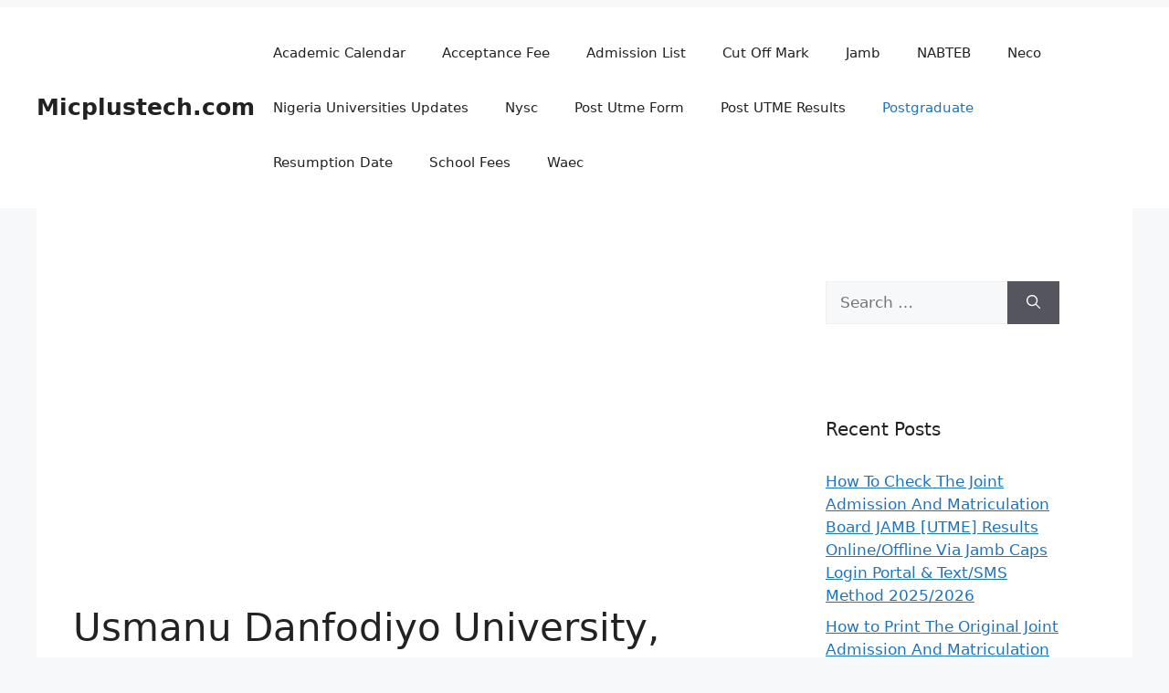

--- FILE ---
content_type: text/html; charset=UTF-8
request_url: https://micplustech.com/udusok-postgraduate-admission/
body_size: 22064
content:
<!DOCTYPE html>
<html lang="en-US" prefix="og: https://ogp.me/ns#">
<head><meta charset="UTF-8"><script>if(navigator.userAgent.match(/MSIE|Internet Explorer/i)||navigator.userAgent.match(/Trident\/7\..*?rv:11/i)){var href=document.location.href;if(!href.match(/[?&]nowprocket/)){if(href.indexOf("?")==-1){if(href.indexOf("#")==-1){document.location.href=href+"?nowprocket=1"}else{document.location.href=href.replace("#","?nowprocket=1#")}}else{if(href.indexOf("#")==-1){document.location.href=href+"&nowprocket=1"}else{document.location.href=href.replace("#","&nowprocket=1#")}}}}</script><script>class RocketLazyLoadScripts{constructor(e){this.triggerEvents=e,this.eventOptions={passive:!0},this.userEventListener=this.triggerListener.bind(this),this.delayedScripts={normal:[],async:[],defer:[]},this.allJQueries=[]}_addUserInteractionListener(e){this.triggerEvents.forEach((t=>window.addEventListener(t,e.userEventListener,e.eventOptions)))}_removeUserInteractionListener(e){this.triggerEvents.forEach((t=>window.removeEventListener(t,e.userEventListener,e.eventOptions)))}triggerListener(){this._removeUserInteractionListener(this),"loading"===document.readyState?document.addEventListener("DOMContentLoaded",this._loadEverythingNow.bind(this)):this._loadEverythingNow()}async _loadEverythingNow(){this._delayEventListeners(),this._delayJQueryReady(this),this._handleDocumentWrite(),this._registerAllDelayedScripts(),this._preloadAllScripts(),await this._loadScriptsFromList(this.delayedScripts.normal),await this._loadScriptsFromList(this.delayedScripts.defer),await this._loadScriptsFromList(this.delayedScripts.async),await this._triggerDOMContentLoaded(),await this._triggerWindowLoad(),window.dispatchEvent(new Event("rocket-allScriptsLoaded"))}_registerAllDelayedScripts(){document.querySelectorAll("script[type=rocketlazyloadscript]").forEach((e=>{e.hasAttribute("src")?e.hasAttribute("async")&&!1!==e.async?this.delayedScripts.async.push(e):e.hasAttribute("defer")&&!1!==e.defer||"module"===e.getAttribute("data-rocket-type")?this.delayedScripts.defer.push(e):this.delayedScripts.normal.push(e):this.delayedScripts.normal.push(e)}))}async _transformScript(e){return await this._requestAnimFrame(),new Promise((t=>{const n=document.createElement("script");let r;[...e.attributes].forEach((e=>{let t=e.nodeName;"type"!==t&&("data-rocket-type"===t&&(t="type",r=e.nodeValue),n.setAttribute(t,e.nodeValue))})),e.hasAttribute("src")?(n.addEventListener("load",t),n.addEventListener("error",t)):(n.text=e.text,t()),e.parentNode.replaceChild(n,e)}))}async _loadScriptsFromList(e){const t=e.shift();return t?(await this._transformScript(t),this._loadScriptsFromList(e)):Promise.resolve()}_preloadAllScripts(){var e=document.createDocumentFragment();[...this.delayedScripts.normal,...this.delayedScripts.defer,...this.delayedScripts.async].forEach((t=>{const n=t.getAttribute("src");if(n){const t=document.createElement("link");t.href=n,t.rel="preload",t.as="script",e.appendChild(t)}})),document.head.appendChild(e)}_delayEventListeners(){let e={};function t(t,n){!function(t){function n(n){return e[t].eventsToRewrite.indexOf(n)>=0?"rocket-"+n:n}e[t]||(e[t]={originalFunctions:{add:t.addEventListener,remove:t.removeEventListener},eventsToRewrite:[]},t.addEventListener=function(){arguments[0]=n(arguments[0]),e[t].originalFunctions.add.apply(t,arguments)},t.removeEventListener=function(){arguments[0]=n(arguments[0]),e[t].originalFunctions.remove.apply(t,arguments)})}(t),e[t].eventsToRewrite.push(n)}function n(e,t){let n=e[t];Object.defineProperty(e,t,{get:()=>n||function(){},set(r){e["rocket"+t]=n=r}})}t(document,"DOMContentLoaded"),t(window,"DOMContentLoaded"),t(window,"load"),t(window,"pageshow"),t(document,"readystatechange"),n(document,"onreadystatechange"),n(window,"onload"),n(window,"onpageshow")}_delayJQueryReady(e){let t=window.jQuery;Object.defineProperty(window,"jQuery",{get:()=>t,set(n){if(n&&n.fn&&!e.allJQueries.includes(n)){n.fn.ready=n.fn.init.prototype.ready=function(t){e.domReadyFired?t.bind(document)(n):document.addEventListener("rocket-DOMContentLoaded",(()=>t.bind(document)(n)))};const t=n.fn.on;n.fn.on=n.fn.init.prototype.on=function(){if(this[0]===window){function e(e){return e.split(" ").map((e=>"load"===e||0===e.indexOf("load.")?"rocket-jquery-load":e)).join(" ")}"string"==typeof arguments[0]||arguments[0]instanceof String?arguments[0]=e(arguments[0]):"object"==typeof arguments[0]&&Object.keys(arguments[0]).forEach((t=>{delete Object.assign(arguments[0],{[e(t)]:arguments[0][t]})[t]}))}return t.apply(this,arguments),this},e.allJQueries.push(n)}t=n}})}async _triggerDOMContentLoaded(){this.domReadyFired=!0,await this._requestAnimFrame(),document.dispatchEvent(new Event("rocket-DOMContentLoaded")),await this._requestAnimFrame(),window.dispatchEvent(new Event("rocket-DOMContentLoaded")),await this._requestAnimFrame(),document.dispatchEvent(new Event("rocket-readystatechange")),await this._requestAnimFrame(),document.rocketonreadystatechange&&document.rocketonreadystatechange()}async _triggerWindowLoad(){await this._requestAnimFrame(),window.dispatchEvent(new Event("rocket-load")),await this._requestAnimFrame(),window.rocketonload&&window.rocketonload(),await this._requestAnimFrame(),this.allJQueries.forEach((e=>e(window).trigger("rocket-jquery-load"))),window.dispatchEvent(new Event("rocket-pageshow")),await this._requestAnimFrame(),window.rocketonpageshow&&window.rocketonpageshow()}_handleDocumentWrite(){const e=new Map;document.write=document.writeln=function(t){const n=document.currentScript,r=document.createRange(),i=n.parentElement;let o=e.get(n);void 0===o&&(o=n.nextSibling,e.set(n,o));const a=document.createDocumentFragment();r.setStart(a,0),a.appendChild(r.createContextualFragment(t)),i.insertBefore(a,o)}}async _requestAnimFrame(){return new Promise((e=>requestAnimationFrame(e)))}static run(){const e=new RocketLazyLoadScripts(["keydown","mousemove","touchmove","touchstart","touchend","wheel"]);e._addUserInteractionListener(e)}}RocketLazyLoadScripts.run();</script>
	
	    <style>
        #wpadminbar #wp-admin-bar-p404_free_top_button .ab-icon:before {
            content: "\f103";
            color: red;
            top: 2px;
        }
    </style>
	<style>img:is([sizes="auto" i], [sizes^="auto," i]) { contain-intrinsic-size: 3000px 1500px }</style>
	<meta name="viewport" content="width=device-width, initial-scale=1">
<!-- Search Engine Optimization by Rank Math - https://rankmath.com/ -->
<title>Usmanu Danfodiyo University, Sokoto (UDUSOK) Postgraduate Admission Form for 2018/2019 Academic Session</title><style id="rocket-critical-css">ul{box-sizing:border-box}.entry-content{counter-reset:footnotes}:root{--wp--preset--font-size--normal:16px;--wp--preset--font-size--huge:42px}.screen-reader-text{border:0;clip:rect(1px,1px,1px,1px);clip-path:inset(50%);height:1px;margin:-1px;overflow:hidden;padding:0;position:absolute;width:1px;word-wrap:normal!important}.comment-form input{margin-bottom:10px}body,h1,h2,html,li,p,textarea,ul{margin:0;padding:0;border:0}html{font-family:sans-serif;-webkit-text-size-adjust:100%;-ms-text-size-adjust:100%;-webkit-font-smoothing:antialiased;-moz-osx-font-smoothing:grayscale}main{display:block}html{box-sizing:border-box}*,::after,::before{box-sizing:inherit}button,input,textarea{font-family:inherit;font-size:100%;margin:0}[type=search]{-webkit-appearance:textfield;outline-offset:-2px}[type=search]::-webkit-search-decoration{-webkit-appearance:none}::-moz-focus-inner{border-style:none;padding:0}:-moz-focusring{outline:1px dotted ButtonText}body,button,input,textarea{font-family:-apple-system,system-ui,BlinkMacSystemFont,"Segoe UI",Helvetica,Arial,sans-serif,"Apple Color Emoji","Segoe UI Emoji","Segoe UI Symbol";font-weight:400;text-transform:none;font-size:17px;line-height:1.5}p{margin-bottom:1.5em}h1,h2{font-family:inherit;font-size:100%;font-style:inherit;font-weight:inherit}h1{font-size:42px;margin-bottom:20px;line-height:1.2em;font-weight:400;text-transform:none}h2{font-size:35px;margin-bottom:20px;line-height:1.2em;font-weight:400;text-transform:none}ul{margin:0 0 1.5em 3em}ul{list-style:disc}img{height:auto;max-width:100%}button{background:#55555e;color:#fff;border:1px solid transparent;-webkit-appearance:button;padding:10px 20px}input[type=search],textarea{border:1px solid;border-radius:0;padding:10px 15px;max-width:100%}textarea{width:100%}a{text-decoration:none}.size-medium{max-width:100%;height:auto}.screen-reader-text{border:0;clip:rect(1px,1px,1px,1px);clip-path:inset(50%);height:1px;margin:-1px;overflow:hidden;padding:0;position:absolute!important;width:1px;word-wrap:normal!important}.main-navigation{z-index:100;padding:0;clear:both;display:block}.main-navigation a{display:block;text-decoration:none;font-weight:400;text-transform:none;font-size:15px}.main-navigation ul{list-style:none;margin:0;padding-left:0}.main-navigation .main-nav ul li a{padding-left:20px;padding-right:20px;line-height:60px}.inside-navigation{position:relative}.main-navigation .inside-navigation{display:flex;align-items:center;flex-wrap:wrap;justify-content:space-between}.main-navigation .main-nav>ul{display:flex;flex-wrap:wrap;align-items:center}.main-navigation li{position:relative}.site-header{position:relative}.inside-header{padding:20px 40px}.main-title{margin:0;font-size:25px;line-height:1.2em;word-wrap:break-word;font-weight:700;text-transform:none}.inside-header{display:flex;align-items:center}.nav-float-right #site-navigation{margin-left:auto}.posted-on .updated{display:none}.byline,.single .byline{display:inline}.entry-content:not(:first-child){margin-top:2em}.entry-header,.site-content{word-wrap:break-word}.entry-title{margin-bottom:0}.entry-meta{font-size:85%;margin-top:.5em;line-height:1.5}.widget-area .widget{padding:40px}.sidebar .widget :last-child{margin-bottom:0}.widget-title{margin-bottom:30px;font-size:20px;line-height:1.5;font-weight:400;text-transform:none}.widget ul{margin:0}.widget .search-field{width:100%}.widget .search-form{display:flex}.widget .search-form button.search-submit{font-size:15px}.sidebar .widget:last-child{margin-bottom:0}.widget ul li{list-style-type:none;position:relative;margin-bottom:.5em}.site-content{display:flex}.grid-container{margin-left:auto;margin-right:auto;max-width:1200px}.sidebar .widget,.site-main>*{margin-bottom:20px}.one-container.right-sidebar .site-main{margin-right:40px}.one-container .site-content{padding:40px}.gp-icon{display:inline-flex;align-self:center}.gp-icon svg{height:1em;width:1em;top:.125em;position:relative;fill:currentColor}.icon-menu-bars svg:nth-child(2){display:none}.container.grid-container{width:auto}.menu-toggle{display:none}.menu-toggle{padding:0 20px;line-height:60px;margin:0;font-weight:400;text-transform:none;font-size:15px}.menu-toggle .mobile-menu{padding-left:3px}.menu-toggle .gp-icon+.mobile-menu{padding-left:9px}button.menu-toggle{background-color:transparent;flex-grow:1;border:0;text-align:center}.mobile-menu-control-wrapper{display:none;margin-left:auto;align-items:center}@media (max-width:768px){.inside-header{flex-direction:column;text-align:center}.site-content{flex-direction:column}.container .site-content .content-area{width:auto}.is-right-sidebar.sidebar{width:auto;order:initial}#main{margin-left:0;margin-right:0}body:not(.no-sidebar) #main{margin-bottom:0}.entry-meta{font-size:inherit}.entry-meta a{line-height:1.8em}}.lazy-hidden{opacity:0.2;background-color:#ffffff}.lazy-hidden{background-color:#fff}</style><link rel="preload" href="https://micplustech.com/wp-content/cache/min/1/2bf963b6afffb8aa7a464b07543d65c1.css" data-rocket-async="style" as="style" onload="this.onload=null;this.rel='stylesheet'" media="all" data-minify="1" />
<meta name="robots" content="follow, index, max-snippet:-1, max-video-preview:-1, max-image-preview:large"/>
<link rel="canonical" href="https://micplustech.com/udusok-postgraduate-admission/" />
<meta property="og:locale" content="en_US" />
<meta property="og:type" content="article" />
<meta property="og:title" content="Usmanu Danfodiyo University, Sokoto (UDUSOK) Postgraduate Admission Form for 2018/2019 Academic Session" />
<meta property="og:description" content="Usmanu Danfodiyo University, Sokoto, UDUSOK postgraduate programmes admission application form for the 2018/2019 academic session is out. UDUSOK Postgraduate form is now available online. Applications are invited from suitably qualified candidates for admission into Full-Time/Part- Time Postgraduate Programmes in the Postgraduate School, Usmanu Danfodiyo University, Sokoto for the 2018/2019 Academic Session. Contents hide 1 UDUSOK ... &lt;a title=&quot;Usmanu Danfodiyo University, Sokoto (UDUSOK) Postgraduate Admission Form for 2018/2019 Academic Session&quot; class=&quot;read-more&quot; href=&quot;https://micplustech.com/udusok-postgraduate-admission/&quot; aria-label=&quot;Read more about Usmanu Danfodiyo University, Sokoto (UDUSOK) Postgraduate Admission Form for 2018/2019 Academic Session&quot;&gt;Read more&lt;/a&gt;" />
<meta property="og:url" content="https://micplustech.com/udusok-postgraduate-admission/" />
<meta property="og:site_name" content="Micplustech" />
<meta property="article:tag" content="www.udusok.edu.ng" />
<meta property="article:section" content="Postgraduate" />
<meta property="og:updated_time" content="2022-01-28T21:43:55+00:00" />
<meta property="og:image" content="https://micplustech.com/wp-content/uploads/2020/01/images-27-1.jpeg" />
<meta property="og:image:secure_url" content="https://micplustech.com/wp-content/uploads/2020/01/images-27-1.jpeg" />
<meta property="og:image:width" content="320" />
<meta property="og:image:height" content="240" />
<meta property="og:image:alt" content="UDUSOK Cut off mark" />
<meta property="og:image:type" content="image/jpeg" />
<meta property="article:published_time" content="2018-12-10T20:41:46+00:00" />
<meta property="article:modified_time" content="2022-01-28T21:43:55+00:00" />
<meta name="twitter:card" content="summary_large_image" />
<meta name="twitter:title" content="Usmanu Danfodiyo University, Sokoto (UDUSOK) Postgraduate Admission Form for 2018/2019 Academic Session" />
<meta name="twitter:description" content="Usmanu Danfodiyo University, Sokoto, UDUSOK postgraduate programmes admission application form for the 2018/2019 academic session is out. UDUSOK Postgraduate form is now available online. Applications are invited from suitably qualified candidates for admission into Full-Time/Part- Time Postgraduate Programmes in the Postgraduate School, Usmanu Danfodiyo University, Sokoto for the 2018/2019 Academic Session. Contents hide 1 UDUSOK ... &lt;a title=&quot;Usmanu Danfodiyo University, Sokoto (UDUSOK) Postgraduate Admission Form for 2018/2019 Academic Session&quot; class=&quot;read-more&quot; href=&quot;https://micplustech.com/udusok-postgraduate-admission/&quot; aria-label=&quot;Read more about Usmanu Danfodiyo University, Sokoto (UDUSOK) Postgraduate Admission Form for 2018/2019 Academic Session&quot;&gt;Read more&lt;/a&gt;" />
<meta name="twitter:image" content="https://micplustech.com/wp-content/uploads/2020/01/images-27-1.jpeg" />
<meta name="twitter:label1" content="Written by" />
<meta name="twitter:data1" content="Micplustech" />
<meta name="twitter:label2" content="Time to read" />
<meta name="twitter:data2" content="1 minute" />
<script type="application/ld+json" class="rank-math-schema">{"@context":"https://schema.org","@graph":[{"@type":["Person","Organization"],"@id":"https://micplustech.com/#person","name":"Micplustech","logo":{"@type":"ImageObject","@id":"https://micplustech.com/#logo","url":"https://micplustech.com/wp-content/uploads/2019/08/cropped-1024px-Metro-M.svg_.png","contentUrl":"https://micplustech.com/wp-content/uploads/2019/08/cropped-1024px-Metro-M.svg_.png","caption":"Micplustech","inLanguage":"en-US","width":"512","height":"512"},"image":{"@type":"ImageObject","@id":"https://micplustech.com/#logo","url":"https://micplustech.com/wp-content/uploads/2019/08/cropped-1024px-Metro-M.svg_.png","contentUrl":"https://micplustech.com/wp-content/uploads/2019/08/cropped-1024px-Metro-M.svg_.png","caption":"Micplustech","inLanguage":"en-US","width":"512","height":"512"}},{"@type":"WebSite","@id":"https://micplustech.com/#website","url":"https://micplustech.com","name":"Micplustech","publisher":{"@id":"https://micplustech.com/#person"},"inLanguage":"en-US"},{"@type":"ImageObject","@id":"https://micplustech.com/wp-content/uploads/2020/01/images-27-1.jpeg","url":"https://micplustech.com/wp-content/uploads/2020/01/images-27-1.jpeg","width":"320","height":"240","caption":"UDUSOK Cut off mark","inLanguage":"en-US"},{"@type":"WebPage","@id":"https://micplustech.com/udusok-postgraduate-admission/#webpage","url":"https://micplustech.com/udusok-postgraduate-admission/","name":"Usmanu Danfodiyo University, Sokoto (UDUSOK) Postgraduate Admission Form for 2018/2019 Academic Session","datePublished":"2018-12-10T20:41:46+00:00","dateModified":"2022-01-28T21:43:55+00:00","isPartOf":{"@id":"https://micplustech.com/#website"},"primaryImageOfPage":{"@id":"https://micplustech.com/wp-content/uploads/2020/01/images-27-1.jpeg"},"inLanguage":"en-US"},{"@type":"Person","@id":"https://micplustech.com/udusok-postgraduate-admission/#author","name":"Micplustech","image":{"@type":"ImageObject","@id":"https://secure.gravatar.com/avatar/cb45d9648300bd603b791376593bc5cff0762fbe28727380476763b00e9429b5?s=96&amp;d=mm&amp;r=g","url":"https://secure.gravatar.com/avatar/cb45d9648300bd603b791376593bc5cff0762fbe28727380476763b00e9429b5?s=96&amp;d=mm&amp;r=g","caption":"Micplustech","inLanguage":"en-US"}},{"@type":"BlogPosting","headline":"Usmanu Danfodiyo University, Sokoto (UDUSOK) Postgraduate Admission Form for 2018/2019 Academic Session","keywords":"UDUSOK Postgraduate Admission Form","datePublished":"2018-12-10T20:41:46+00:00","dateModified":"2022-01-28T21:43:55+00:00","author":{"@id":"https://micplustech.com/udusok-postgraduate-admission/#author","name":"Micplustech"},"publisher":{"@id":"https://micplustech.com/#person"},"description":"Usmanu Danfodiyo University, Sokoto, UDUSOK postgraduate programmes admission application form for the 2018/2019 academic session is out. UDUSOK Postgraduate form is now available online.","name":"Usmanu Danfodiyo University, Sokoto (UDUSOK) Postgraduate Admission Form for 2018/2019 Academic Session","@id":"https://micplustech.com/udusok-postgraduate-admission/#richSnippet","isPartOf":{"@id":"https://micplustech.com/udusok-postgraduate-admission/#webpage"},"image":{"@id":"https://micplustech.com/wp-content/uploads/2020/01/images-27-1.jpeg"},"inLanguage":"en-US","mainEntityOfPage":{"@id":"https://micplustech.com/udusok-postgraduate-admission/#webpage"}}]}</script>
<!-- /Rank Math WordPress SEO plugin -->

<link rel="alternate" type="application/rss+xml" title="Micplustech.com &raquo; Feed" href="https://micplustech.com/feed/" />
<link rel="alternate" type="application/rss+xml" title="Micplustech.com &raquo; Comments Feed" href="https://micplustech.com/comments/feed/" />
<link rel="alternate" type="application/rss+xml" title="Micplustech.com &raquo; Usmanu Danfodiyo University, Sokoto (UDUSOK) Postgraduate Admission Form for 2018/2019 Academic Session Comments Feed" href="https://micplustech.com/udusok-postgraduate-admission/feed/" />
<script type="rocketlazyloadscript">
window._wpemojiSettings = {"baseUrl":"https:\/\/s.w.org\/images\/core\/emoji\/15.1.0\/72x72\/","ext":".png","svgUrl":"https:\/\/s.w.org\/images\/core\/emoji\/15.1.0\/svg\/","svgExt":".svg","source":{"concatemoji":"https:\/\/micplustech.com\/wp-includes\/js\/wp-emoji-release.min.js?ver=6.8.1"}};
/*! This file is auto-generated */
!function(i,n){var o,s,e;function c(e){try{var t={supportTests:e,timestamp:(new Date).valueOf()};sessionStorage.setItem(o,JSON.stringify(t))}catch(e){}}function p(e,t,n){e.clearRect(0,0,e.canvas.width,e.canvas.height),e.fillText(t,0,0);var t=new Uint32Array(e.getImageData(0,0,e.canvas.width,e.canvas.height).data),r=(e.clearRect(0,0,e.canvas.width,e.canvas.height),e.fillText(n,0,0),new Uint32Array(e.getImageData(0,0,e.canvas.width,e.canvas.height).data));return t.every(function(e,t){return e===r[t]})}function u(e,t,n){switch(t){case"flag":return n(e,"\ud83c\udff3\ufe0f\u200d\u26a7\ufe0f","\ud83c\udff3\ufe0f\u200b\u26a7\ufe0f")?!1:!n(e,"\ud83c\uddfa\ud83c\uddf3","\ud83c\uddfa\u200b\ud83c\uddf3")&&!n(e,"\ud83c\udff4\udb40\udc67\udb40\udc62\udb40\udc65\udb40\udc6e\udb40\udc67\udb40\udc7f","\ud83c\udff4\u200b\udb40\udc67\u200b\udb40\udc62\u200b\udb40\udc65\u200b\udb40\udc6e\u200b\udb40\udc67\u200b\udb40\udc7f");case"emoji":return!n(e,"\ud83d\udc26\u200d\ud83d\udd25","\ud83d\udc26\u200b\ud83d\udd25")}return!1}function f(e,t,n){var r="undefined"!=typeof WorkerGlobalScope&&self instanceof WorkerGlobalScope?new OffscreenCanvas(300,150):i.createElement("canvas"),a=r.getContext("2d",{willReadFrequently:!0}),o=(a.textBaseline="top",a.font="600 32px Arial",{});return e.forEach(function(e){o[e]=t(a,e,n)}),o}function t(e){var t=i.createElement("script");t.src=e,t.defer=!0,i.head.appendChild(t)}"undefined"!=typeof Promise&&(o="wpEmojiSettingsSupports",s=["flag","emoji"],n.supports={everything:!0,everythingExceptFlag:!0},e=new Promise(function(e){i.addEventListener("DOMContentLoaded",e,{once:!0})}),new Promise(function(t){var n=function(){try{var e=JSON.parse(sessionStorage.getItem(o));if("object"==typeof e&&"number"==typeof e.timestamp&&(new Date).valueOf()<e.timestamp+604800&&"object"==typeof e.supportTests)return e.supportTests}catch(e){}return null}();if(!n){if("undefined"!=typeof Worker&&"undefined"!=typeof OffscreenCanvas&&"undefined"!=typeof URL&&URL.createObjectURL&&"undefined"!=typeof Blob)try{var e="postMessage("+f.toString()+"("+[JSON.stringify(s),u.toString(),p.toString()].join(",")+"));",r=new Blob([e],{type:"text/javascript"}),a=new Worker(URL.createObjectURL(r),{name:"wpTestEmojiSupports"});return void(a.onmessage=function(e){c(n=e.data),a.terminate(),t(n)})}catch(e){}c(n=f(s,u,p))}t(n)}).then(function(e){for(var t in e)n.supports[t]=e[t],n.supports.everything=n.supports.everything&&n.supports[t],"flag"!==t&&(n.supports.everythingExceptFlag=n.supports.everythingExceptFlag&&n.supports[t]);n.supports.everythingExceptFlag=n.supports.everythingExceptFlag&&!n.supports.flag,n.DOMReady=!1,n.readyCallback=function(){n.DOMReady=!0}}).then(function(){return e}).then(function(){var e;n.supports.everything||(n.readyCallback(),(e=n.source||{}).concatemoji?t(e.concatemoji):e.wpemoji&&e.twemoji&&(t(e.twemoji),t(e.wpemoji)))}))}((window,document),window._wpemojiSettings);
</script>
<style id='wp-emoji-styles-inline-css'>

	img.wp-smiley, img.emoji {
		display: inline !important;
		border: none !important;
		box-shadow: none !important;
		height: 1em !important;
		width: 1em !important;
		margin: 0 0.07em !important;
		vertical-align: -0.1em !important;
		background: none !important;
		padding: 0 !important;
	}
</style>

<style id='classic-theme-styles-inline-css'>
/*! This file is auto-generated */
.wp-block-button__link{color:#fff;background-color:#32373c;border-radius:9999px;box-shadow:none;text-decoration:none;padding:calc(.667em + 2px) calc(1.333em + 2px);font-size:1.125em}.wp-block-file__button{background:#32373c;color:#fff;text-decoration:none}
</style>
<style id='global-styles-inline-css'>
:root{--wp--preset--aspect-ratio--square: 1;--wp--preset--aspect-ratio--4-3: 4/3;--wp--preset--aspect-ratio--3-4: 3/4;--wp--preset--aspect-ratio--3-2: 3/2;--wp--preset--aspect-ratio--2-3: 2/3;--wp--preset--aspect-ratio--16-9: 16/9;--wp--preset--aspect-ratio--9-16: 9/16;--wp--preset--color--black: #000000;--wp--preset--color--cyan-bluish-gray: #abb8c3;--wp--preset--color--white: #ffffff;--wp--preset--color--pale-pink: #f78da7;--wp--preset--color--vivid-red: #cf2e2e;--wp--preset--color--luminous-vivid-orange: #ff6900;--wp--preset--color--luminous-vivid-amber: #fcb900;--wp--preset--color--light-green-cyan: #7bdcb5;--wp--preset--color--vivid-green-cyan: #00d084;--wp--preset--color--pale-cyan-blue: #8ed1fc;--wp--preset--color--vivid-cyan-blue: #0693e3;--wp--preset--color--vivid-purple: #9b51e0;--wp--preset--color--contrast: var(--contrast);--wp--preset--color--contrast-2: var(--contrast-2);--wp--preset--color--contrast-3: var(--contrast-3);--wp--preset--color--base: var(--base);--wp--preset--color--base-2: var(--base-2);--wp--preset--color--base-3: var(--base-3);--wp--preset--color--accent: var(--accent);--wp--preset--gradient--vivid-cyan-blue-to-vivid-purple: linear-gradient(135deg,rgba(6,147,227,1) 0%,rgb(155,81,224) 100%);--wp--preset--gradient--light-green-cyan-to-vivid-green-cyan: linear-gradient(135deg,rgb(122,220,180) 0%,rgb(0,208,130) 100%);--wp--preset--gradient--luminous-vivid-amber-to-luminous-vivid-orange: linear-gradient(135deg,rgba(252,185,0,1) 0%,rgba(255,105,0,1) 100%);--wp--preset--gradient--luminous-vivid-orange-to-vivid-red: linear-gradient(135deg,rgba(255,105,0,1) 0%,rgb(207,46,46) 100%);--wp--preset--gradient--very-light-gray-to-cyan-bluish-gray: linear-gradient(135deg,rgb(238,238,238) 0%,rgb(169,184,195) 100%);--wp--preset--gradient--cool-to-warm-spectrum: linear-gradient(135deg,rgb(74,234,220) 0%,rgb(151,120,209) 20%,rgb(207,42,186) 40%,rgb(238,44,130) 60%,rgb(251,105,98) 80%,rgb(254,248,76) 100%);--wp--preset--gradient--blush-light-purple: linear-gradient(135deg,rgb(255,206,236) 0%,rgb(152,150,240) 100%);--wp--preset--gradient--blush-bordeaux: linear-gradient(135deg,rgb(254,205,165) 0%,rgb(254,45,45) 50%,rgb(107,0,62) 100%);--wp--preset--gradient--luminous-dusk: linear-gradient(135deg,rgb(255,203,112) 0%,rgb(199,81,192) 50%,rgb(65,88,208) 100%);--wp--preset--gradient--pale-ocean: linear-gradient(135deg,rgb(255,245,203) 0%,rgb(182,227,212) 50%,rgb(51,167,181) 100%);--wp--preset--gradient--electric-grass: linear-gradient(135deg,rgb(202,248,128) 0%,rgb(113,206,126) 100%);--wp--preset--gradient--midnight: linear-gradient(135deg,rgb(2,3,129) 0%,rgb(40,116,252) 100%);--wp--preset--font-size--small: 13px;--wp--preset--font-size--medium: 20px;--wp--preset--font-size--large: 36px;--wp--preset--font-size--x-large: 42px;--wp--preset--spacing--20: 0.44rem;--wp--preset--spacing--30: 0.67rem;--wp--preset--spacing--40: 1rem;--wp--preset--spacing--50: 1.5rem;--wp--preset--spacing--60: 2.25rem;--wp--preset--spacing--70: 3.38rem;--wp--preset--spacing--80: 5.06rem;--wp--preset--shadow--natural: 6px 6px 9px rgba(0, 0, 0, 0.2);--wp--preset--shadow--deep: 12px 12px 50px rgba(0, 0, 0, 0.4);--wp--preset--shadow--sharp: 6px 6px 0px rgba(0, 0, 0, 0.2);--wp--preset--shadow--outlined: 6px 6px 0px -3px rgba(255, 255, 255, 1), 6px 6px rgba(0, 0, 0, 1);--wp--preset--shadow--crisp: 6px 6px 0px rgba(0, 0, 0, 1);}:where(.is-layout-flex){gap: 0.5em;}:where(.is-layout-grid){gap: 0.5em;}body .is-layout-flex{display: flex;}.is-layout-flex{flex-wrap: wrap;align-items: center;}.is-layout-flex > :is(*, div){margin: 0;}body .is-layout-grid{display: grid;}.is-layout-grid > :is(*, div){margin: 0;}:where(.wp-block-columns.is-layout-flex){gap: 2em;}:where(.wp-block-columns.is-layout-grid){gap: 2em;}:where(.wp-block-post-template.is-layout-flex){gap: 1.25em;}:where(.wp-block-post-template.is-layout-grid){gap: 1.25em;}.has-black-color{color: var(--wp--preset--color--black) !important;}.has-cyan-bluish-gray-color{color: var(--wp--preset--color--cyan-bluish-gray) !important;}.has-white-color{color: var(--wp--preset--color--white) !important;}.has-pale-pink-color{color: var(--wp--preset--color--pale-pink) !important;}.has-vivid-red-color{color: var(--wp--preset--color--vivid-red) !important;}.has-luminous-vivid-orange-color{color: var(--wp--preset--color--luminous-vivid-orange) !important;}.has-luminous-vivid-amber-color{color: var(--wp--preset--color--luminous-vivid-amber) !important;}.has-light-green-cyan-color{color: var(--wp--preset--color--light-green-cyan) !important;}.has-vivid-green-cyan-color{color: var(--wp--preset--color--vivid-green-cyan) !important;}.has-pale-cyan-blue-color{color: var(--wp--preset--color--pale-cyan-blue) !important;}.has-vivid-cyan-blue-color{color: var(--wp--preset--color--vivid-cyan-blue) !important;}.has-vivid-purple-color{color: var(--wp--preset--color--vivid-purple) !important;}.has-black-background-color{background-color: var(--wp--preset--color--black) !important;}.has-cyan-bluish-gray-background-color{background-color: var(--wp--preset--color--cyan-bluish-gray) !important;}.has-white-background-color{background-color: var(--wp--preset--color--white) !important;}.has-pale-pink-background-color{background-color: var(--wp--preset--color--pale-pink) !important;}.has-vivid-red-background-color{background-color: var(--wp--preset--color--vivid-red) !important;}.has-luminous-vivid-orange-background-color{background-color: var(--wp--preset--color--luminous-vivid-orange) !important;}.has-luminous-vivid-amber-background-color{background-color: var(--wp--preset--color--luminous-vivid-amber) !important;}.has-light-green-cyan-background-color{background-color: var(--wp--preset--color--light-green-cyan) !important;}.has-vivid-green-cyan-background-color{background-color: var(--wp--preset--color--vivid-green-cyan) !important;}.has-pale-cyan-blue-background-color{background-color: var(--wp--preset--color--pale-cyan-blue) !important;}.has-vivid-cyan-blue-background-color{background-color: var(--wp--preset--color--vivid-cyan-blue) !important;}.has-vivid-purple-background-color{background-color: var(--wp--preset--color--vivid-purple) !important;}.has-black-border-color{border-color: var(--wp--preset--color--black) !important;}.has-cyan-bluish-gray-border-color{border-color: var(--wp--preset--color--cyan-bluish-gray) !important;}.has-white-border-color{border-color: var(--wp--preset--color--white) !important;}.has-pale-pink-border-color{border-color: var(--wp--preset--color--pale-pink) !important;}.has-vivid-red-border-color{border-color: var(--wp--preset--color--vivid-red) !important;}.has-luminous-vivid-orange-border-color{border-color: var(--wp--preset--color--luminous-vivid-orange) !important;}.has-luminous-vivid-amber-border-color{border-color: var(--wp--preset--color--luminous-vivid-amber) !important;}.has-light-green-cyan-border-color{border-color: var(--wp--preset--color--light-green-cyan) !important;}.has-vivid-green-cyan-border-color{border-color: var(--wp--preset--color--vivid-green-cyan) !important;}.has-pale-cyan-blue-border-color{border-color: var(--wp--preset--color--pale-cyan-blue) !important;}.has-vivid-cyan-blue-border-color{border-color: var(--wp--preset--color--vivid-cyan-blue) !important;}.has-vivid-purple-border-color{border-color: var(--wp--preset--color--vivid-purple) !important;}.has-vivid-cyan-blue-to-vivid-purple-gradient-background{background: var(--wp--preset--gradient--vivid-cyan-blue-to-vivid-purple) !important;}.has-light-green-cyan-to-vivid-green-cyan-gradient-background{background: var(--wp--preset--gradient--light-green-cyan-to-vivid-green-cyan) !important;}.has-luminous-vivid-amber-to-luminous-vivid-orange-gradient-background{background: var(--wp--preset--gradient--luminous-vivid-amber-to-luminous-vivid-orange) !important;}.has-luminous-vivid-orange-to-vivid-red-gradient-background{background: var(--wp--preset--gradient--luminous-vivid-orange-to-vivid-red) !important;}.has-very-light-gray-to-cyan-bluish-gray-gradient-background{background: var(--wp--preset--gradient--very-light-gray-to-cyan-bluish-gray) !important;}.has-cool-to-warm-spectrum-gradient-background{background: var(--wp--preset--gradient--cool-to-warm-spectrum) !important;}.has-blush-light-purple-gradient-background{background: var(--wp--preset--gradient--blush-light-purple) !important;}.has-blush-bordeaux-gradient-background{background: var(--wp--preset--gradient--blush-bordeaux) !important;}.has-luminous-dusk-gradient-background{background: var(--wp--preset--gradient--luminous-dusk) !important;}.has-pale-ocean-gradient-background{background: var(--wp--preset--gradient--pale-ocean) !important;}.has-electric-grass-gradient-background{background: var(--wp--preset--gradient--electric-grass) !important;}.has-midnight-gradient-background{background: var(--wp--preset--gradient--midnight) !important;}.has-small-font-size{font-size: var(--wp--preset--font-size--small) !important;}.has-medium-font-size{font-size: var(--wp--preset--font-size--medium) !important;}.has-large-font-size{font-size: var(--wp--preset--font-size--large) !important;}.has-x-large-font-size{font-size: var(--wp--preset--font-size--x-large) !important;}
:where(.wp-block-post-template.is-layout-flex){gap: 1.25em;}:where(.wp-block-post-template.is-layout-grid){gap: 1.25em;}
:where(.wp-block-columns.is-layout-flex){gap: 2em;}:where(.wp-block-columns.is-layout-grid){gap: 2em;}
:root :where(.wp-block-pullquote){font-size: 1.5em;line-height: 1.6;}
</style>



<style id='generate-style-inline-css'>
body{background-color:var(--base-2);color:var(--contrast);}a{color:var(--accent);}a{text-decoration:underline;}.entry-title a, .site-branding a, a.button, .wp-block-button__link, .main-navigation a{text-decoration:none;}a:hover, a:focus, a:active{color:#df1717;}.wp-block-group__inner-container{max-width:1200px;margin-left:auto;margin-right:auto;}:root{--contrast:#222222;--contrast-2:#575760;--contrast-3:#b2b2be;--base:#f0f0f0;--base-2:#f7f8f9;--base-3:#ffffff;--accent:#1e73be;}:root .has-contrast-color{color:var(--contrast);}:root .has-contrast-background-color{background-color:var(--contrast);}:root .has-contrast-2-color{color:var(--contrast-2);}:root .has-contrast-2-background-color{background-color:var(--contrast-2);}:root .has-contrast-3-color{color:var(--contrast-3);}:root .has-contrast-3-background-color{background-color:var(--contrast-3);}:root .has-base-color{color:var(--base);}:root .has-base-background-color{background-color:var(--base);}:root .has-base-2-color{color:var(--base-2);}:root .has-base-2-background-color{background-color:var(--base-2);}:root .has-base-3-color{color:var(--base-3);}:root .has-base-3-background-color{background-color:var(--base-3);}:root .has-accent-color{color:var(--accent);}:root .has-accent-background-color{background-color:var(--accent);}.top-bar{background-color:#636363;color:#ffffff;}.top-bar a{color:var(--accent);}.top-bar a:hover{color:#303030;}.site-header{background-color:var(--base-3);}.main-title a,.main-title a:hover{color:var(--contrast);}.site-description{color:var(--contrast-2);}.mobile-menu-control-wrapper .menu-toggle,.mobile-menu-control-wrapper .menu-toggle:hover,.mobile-menu-control-wrapper .menu-toggle:focus,.has-inline-mobile-toggle #site-navigation.toggled{background-color:rgba(0, 0, 0, 0.02);}.main-navigation,.main-navigation ul ul{background-color:var(--base-3);}.main-navigation .main-nav ul li a, .main-navigation .menu-toggle, .main-navigation .menu-bar-items{color:var(--contrast);}.main-navigation .main-nav ul li:not([class*="current-menu-"]):hover > a, .main-navigation .main-nav ul li:not([class*="current-menu-"]):focus > a, .main-navigation .main-nav ul li.sfHover:not([class*="current-menu-"]) > a, .main-navigation .menu-bar-item:hover > a, .main-navigation .menu-bar-item.sfHover > a{color:var(--accent);}button.menu-toggle:hover,button.menu-toggle:focus{color:var(--contrast);}.main-navigation .main-nav ul li[class*="current-menu-"] > a{color:var(--accent);}.navigation-search input[type="search"],.navigation-search input[type="search"]:active, .navigation-search input[type="search"]:focus, .main-navigation .main-nav ul li.search-item.active > a, .main-navigation .menu-bar-items .search-item.active > a{color:var(--accent);}.main-navigation ul ul{background-color:var(--base);}.separate-containers .inside-article, .separate-containers .comments-area, .separate-containers .page-header, .one-container .container, .separate-containers .paging-navigation, .inside-page-header{background-color:var(--base-3);}.entry-title a{color:var(--contrast);}.entry-title a:hover{color:var(--contrast-2);}.entry-meta{color:var(--contrast-2);}.sidebar .widget{background-color:var(--base-3);}.footer-widgets{background-color:var(--base-3);}.site-info{background-color:var(--base-3);}input[type="text"],input[type="email"],input[type="url"],input[type="password"],input[type="search"],input[type="tel"],input[type="number"],textarea,select{color:var(--contrast);background-color:var(--base-2);border-color:var(--base);}input[type="text"]:focus,input[type="email"]:focus,input[type="url"]:focus,input[type="password"]:focus,input[type="search"]:focus,input[type="tel"]:focus,input[type="number"]:focus,textarea:focus,select:focus{color:var(--contrast);background-color:var(--base-2);border-color:var(--contrast-3);}button,html input[type="button"],input[type="reset"],input[type="submit"],a.button,a.wp-block-button__link:not(.has-background){color:#ffffff;background-color:#55555e;}button:hover,html input[type="button"]:hover,input[type="reset"]:hover,input[type="submit"]:hover,a.button:hover,button:focus,html input[type="button"]:focus,input[type="reset"]:focus,input[type="submit"]:focus,a.button:focus,a.wp-block-button__link:not(.has-background):active,a.wp-block-button__link:not(.has-background):focus,a.wp-block-button__link:not(.has-background):hover{color:#ffffff;background-color:#3f4047;}a.generate-back-to-top{background-color:rgba( 0,0,0,0.4 );color:#ffffff;}a.generate-back-to-top:hover,a.generate-back-to-top:focus{background-color:rgba( 0,0,0,0.6 );color:#ffffff;}:root{--gp-search-modal-bg-color:var(--base-3);--gp-search-modal-text-color:var(--contrast);--gp-search-modal-overlay-bg-color:rgba(0,0,0,0.2);}@media (max-width:768px){.main-navigation .menu-bar-item:hover > a, .main-navigation .menu-bar-item.sfHover > a{background:none;color:var(--contrast);}}.inside-top-bar.grid-container{max-width:1280px;}.inside-header.grid-container{max-width:1280px;}.site-main .wp-block-group__inner-container{padding:40px;}.separate-containers .paging-navigation{padding-top:20px;padding-bottom:20px;}.entry-content .alignwide, body:not(.no-sidebar) .entry-content .alignfull{margin-left:-40px;width:calc(100% + 80px);max-width:calc(100% + 80px);}.rtl .menu-item-has-children .dropdown-menu-toggle{padding-left:20px;}.rtl .main-navigation .main-nav ul li.menu-item-has-children > a{padding-right:20px;}.footer-widgets-container.grid-container{max-width:1280px;}.inside-site-info.grid-container{max-width:1280px;}@media (max-width:768px){.separate-containers .inside-article, .separate-containers .comments-area, .separate-containers .page-header, .separate-containers .paging-navigation, .one-container .site-content, .inside-page-header{padding:30px;}.site-main .wp-block-group__inner-container{padding:30px;}.inside-top-bar{padding-right:30px;padding-left:30px;}.inside-header{padding-right:30px;padding-left:30px;}.widget-area .widget{padding-top:30px;padding-right:30px;padding-bottom:30px;padding-left:30px;}.footer-widgets-container{padding-top:30px;padding-right:30px;padding-bottom:30px;padding-left:30px;}.inside-site-info{padding-right:30px;padding-left:30px;}.entry-content .alignwide, body:not(.no-sidebar) .entry-content .alignfull{margin-left:-30px;width:calc(100% + 60px);max-width:calc(100% + 60px);}.one-container .site-main .paging-navigation{margin-bottom:20px;}}/* End cached CSS */.is-right-sidebar{width:30%;}.is-left-sidebar{width:30%;}.site-content .content-area{width:70%;}@media (max-width:768px){.main-navigation .menu-toggle,.sidebar-nav-mobile:not(#sticky-placeholder){display:block;}.main-navigation ul,.gen-sidebar-nav,.main-navigation:not(.slideout-navigation):not(.toggled) .main-nav > ul,.has-inline-mobile-toggle #site-navigation .inside-navigation > *:not(.navigation-search):not(.main-nav){display:none;}.nav-align-right .inside-navigation,.nav-align-center .inside-navigation{justify-content:space-between;}.has-inline-mobile-toggle .mobile-menu-control-wrapper{display:flex;flex-wrap:wrap;}.has-inline-mobile-toggle .inside-header{flex-direction:row;text-align:left;flex-wrap:wrap;}.has-inline-mobile-toggle .header-widget,.has-inline-mobile-toggle #site-navigation{flex-basis:100%;}.nav-float-left .has-inline-mobile-toggle #site-navigation{order:10;}}
</style>
<style id='akismet-widget-style-inline-css'>

			.a-stats {
				--akismet-color-mid-green: #357b49;
				--akismet-color-white: #fff;
				--akismet-color-light-grey: #f6f7f7;

				max-width: 350px;
				width: auto;
			}

			.a-stats * {
				all: unset;
				box-sizing: border-box;
			}

			.a-stats strong {
				font-weight: 600;
			}

			.a-stats a.a-stats__link,
			.a-stats a.a-stats__link:visited,
			.a-stats a.a-stats__link:active {
				background: var(--akismet-color-mid-green);
				border: none;
				box-shadow: none;
				border-radius: 8px;
				color: var(--akismet-color-white);
				cursor: pointer;
				display: block;
				font-family: -apple-system, BlinkMacSystemFont, 'Segoe UI', 'Roboto', 'Oxygen-Sans', 'Ubuntu', 'Cantarell', 'Helvetica Neue', sans-serif;
				font-weight: 500;
				padding: 12px;
				text-align: center;
				text-decoration: none;
				transition: all 0.2s ease;
			}

			/* Extra specificity to deal with TwentyTwentyOne focus style */
			.widget .a-stats a.a-stats__link:focus {
				background: var(--akismet-color-mid-green);
				color: var(--akismet-color-white);
				text-decoration: none;
			}

			.a-stats a.a-stats__link:hover {
				filter: brightness(110%);
				box-shadow: 0 4px 12px rgba(0, 0, 0, 0.06), 0 0 2px rgba(0, 0, 0, 0.16);
			}

			.a-stats .count {
				color: var(--akismet-color-white);
				display: block;
				font-size: 1.5em;
				line-height: 1.4;
				padding: 0 13px;
				white-space: nowrap;
			}
		
</style>



<style id='rocket-lazyload-inline-css'>
.rll-youtube-player{position:relative;padding-bottom:56.23%;height:0;overflow:hidden;max-width:100%;}.rll-youtube-player iframe{position:absolute;top:0;left:0;width:100%;height:100%;z-index:100;background:0 0}.rll-youtube-player img{bottom:0;display:block;left:0;margin:auto;max-width:100%;width:100%;position:absolute;right:0;top:0;border:none;height:auto;cursor:pointer;-webkit-transition:.4s all;-moz-transition:.4s all;transition:.4s all}.rll-youtube-player img:hover{-webkit-filter:brightness(75%)}.rll-youtube-player .play{height:72px;width:72px;left:50%;top:50%;margin-left:-36px;margin-top:-36px;position:absolute;background:url(https://micplustech.com/wp-content/plugins/wp-rocket_pro/assets/img/youtube.png) no-repeat;cursor:pointer}.wp-has-aspect-ratio .rll-youtube-player{position:absolute;padding-bottom:0;width:100%;height:100%;top:0;bottom:0;left:0;right:0}
</style>


<script type="rocketlazyloadscript" src="https://micplustech.com/wp-includes/js/jquery/jquery.min.js?ver=3.7.1" id="jquery-core-js"></script>
<script type="rocketlazyloadscript" src="https://micplustech.com/wp-includes/js/jquery/jquery-migrate.min.js?ver=3.4.1" id="jquery-migrate-js"></script>
<script type="rocketlazyloadscript" src="https://micplustech.com/wp-content/plugins/luckywp-table-of-contents/front/assets/main.min.js?ver=2.1.14" id="lwptoc-main-js"></script>
<link rel="https://api.w.org/" href="https://micplustech.com/wp-json/" /><link rel="alternate" title="JSON" type="application/json" href="https://micplustech.com/wp-json/wp/v2/posts/1204" /><link rel="EditURI" type="application/rsd+xml" title="RSD" href="https://micplustech.com/xmlrpc.php?rsd" />
<meta name="generator" content="WordPress 6.8.1" />
<link rel='shortlink' href='https://micplustech.com/?p=1204' />
<link rel="alternate" title="oEmbed (JSON)" type="application/json+oembed" href="https://micplustech.com/wp-json/oembed/1.0/embed?url=https%3A%2F%2Fmicplustech.com%2Fudusok-postgraduate-admission%2F" />
<link rel="alternate" title="oEmbed (XML)" type="text/xml+oembed" href="https://micplustech.com/wp-json/oembed/1.0/embed?url=https%3A%2F%2Fmicplustech.com%2Fudusok-postgraduate-admission%2F&#038;format=xml" />
<!-- Global site tag (gtag.js) - Google Analytics -->
<script type="rocketlazyloadscript" async src="https://www.googletagmanager.com/gtag/js?id=UA-147706584-2"></script>
<script type="rocketlazyloadscript">
  window.dataLayer = window.dataLayer || [];
  function gtag(){dataLayer.push(arguments);}
  gtag('js', new Date());

  gtag('config', 'UA-147706584-2');
</script>

<meta name="ahrefs-site-verification" content="b771600b2a98f517f85b54fbfded2024b5629e8a1a3f0374d8861292e44412a8"><link rel="pingback" href="https://micplustech.com/xmlrpc.php">
<div class='code-block code-block-12' style='margin: 8px auto; text-align: center; display: block; clear: both;'>
<div class="aicp"><!-- Don't forget to add this div with aicp class -->
		<script async src="https://pagead2.googlesyndication.com/pagead/js/adsbygoogle.js?client=ca-pub-1245697493467416"
     crossorigin="anonymous"></script>
</div><!-- end of the aicp div --></div>
<link rel="icon" href="https://micplustech.com/wp-content/uploads/2019/08/cropped-1024px-Metro-M.svg_-32x32.png" sizes="32x32" />
<link rel="icon" href="https://micplustech.com/wp-content/uploads/2019/08/cropped-1024px-Metro-M.svg_-192x192.png" sizes="192x192" />
<link rel="apple-touch-icon" href="https://micplustech.com/wp-content/uploads/2019/08/cropped-1024px-Metro-M.svg_-180x180.png" />
<meta name="msapplication-TileImage" content="https://micplustech.com/wp-content/uploads/2019/08/cropped-1024px-Metro-M.svg_-270x270.png" />
<noscript><style id="rocket-lazyload-nojs-css">.rll-youtube-player, [data-lazy-src]{display:none !important;}</style></noscript><script type="rocketlazyloadscript">
/*! loadCSS rel=preload polyfill. [c]2017 Filament Group, Inc. MIT License */
(function(w){"use strict";if(!w.loadCSS){w.loadCSS=function(){}}
var rp=loadCSS.relpreload={};rp.support=(function(){var ret;try{ret=w.document.createElement("link").relList.supports("preload")}catch(e){ret=!1}
return function(){return ret}})();rp.bindMediaToggle=function(link){var finalMedia=link.media||"all";function enableStylesheet(){link.media=finalMedia}
if(link.addEventListener){link.addEventListener("load",enableStylesheet)}else if(link.attachEvent){link.attachEvent("onload",enableStylesheet)}
setTimeout(function(){link.rel="stylesheet";link.media="only x"});setTimeout(enableStylesheet,3000)};rp.poly=function(){if(rp.support()){return}
var links=w.document.getElementsByTagName("link");for(var i=0;i<links.length;i++){var link=links[i];if(link.rel==="preload"&&link.getAttribute("as")==="style"&&!link.getAttribute("data-loadcss")){link.setAttribute("data-loadcss",!0);rp.bindMediaToggle(link)}}};if(!rp.support()){rp.poly();var run=w.setInterval(rp.poly,500);if(w.addEventListener){w.addEventListener("load",function(){rp.poly();w.clearInterval(run)})}else if(w.attachEvent){w.attachEvent("onload",function(){rp.poly();w.clearInterval(run)})}}
if(typeof exports!=="undefined"){exports.loadCSS=loadCSS}
else{w.loadCSS=loadCSS}}(typeof global!=="undefined"?global:this))
</script></head>

<body class="wp-singular post-template-default single single-post postid-1204 single-format-standard wp-embed-responsive wp-theme-generatepress right-sidebar nav-float-right one-container header-aligned-center dropdown-hover featured-image-active" itemtype="https://schema.org/Blog" itemscope>
	<a class="screen-reader-text skip-link" href="#content" title="Skip to content">Skip to content</a>		<header class="site-header has-inline-mobile-toggle" id="masthead" aria-label="Site"  itemtype="https://schema.org/WPHeader" itemscope>
			<div class="inside-header">
				<div class="site-branding">
						<p class="main-title" itemprop="headline">
					<a href="https://micplustech.com/" rel="home">Micplustech.com</a>
				</p>
						
					</div>	<nav class="main-navigation mobile-menu-control-wrapper" id="mobile-menu-control-wrapper" aria-label="Mobile Toggle">
				<button data-nav="site-navigation" class="menu-toggle" aria-controls="primary-menu" aria-expanded="false">
			<span class="gp-icon icon-menu-bars"><svg viewBox="0 0 512 512" aria-hidden="true" xmlns="http://www.w3.org/2000/svg" width="1em" height="1em"><path d="M0 96c0-13.255 10.745-24 24-24h464c13.255 0 24 10.745 24 24s-10.745 24-24 24H24c-13.255 0-24-10.745-24-24zm0 160c0-13.255 10.745-24 24-24h464c13.255 0 24 10.745 24 24s-10.745 24-24 24H24c-13.255 0-24-10.745-24-24zm0 160c0-13.255 10.745-24 24-24h464c13.255 0 24 10.745 24 24s-10.745 24-24 24H24c-13.255 0-24-10.745-24-24z" /></svg><svg viewBox="0 0 512 512" aria-hidden="true" xmlns="http://www.w3.org/2000/svg" width="1em" height="1em"><path d="M71.029 71.029c9.373-9.372 24.569-9.372 33.942 0L256 222.059l151.029-151.03c9.373-9.372 24.569-9.372 33.942 0 9.372 9.373 9.372 24.569 0 33.942L289.941 256l151.03 151.029c9.372 9.373 9.372 24.569 0 33.942-9.373 9.372-24.569 9.372-33.942 0L256 289.941l-151.029 151.03c-9.373 9.372-24.569 9.372-33.942 0-9.372-9.373-9.372-24.569 0-33.942L222.059 256 71.029 104.971c-9.372-9.373-9.372-24.569 0-33.942z" /></svg></span><span class="screen-reader-text">Menu</span>		</button>
	</nav>
			<nav class="main-navigation sub-menu-right" id="site-navigation" aria-label="Primary"  itemtype="https://schema.org/SiteNavigationElement" itemscope>
			<div class="inside-navigation grid-container">
								<button class="menu-toggle" aria-controls="primary-menu" aria-expanded="false">
					<span class="gp-icon icon-menu-bars"><svg viewBox="0 0 512 512" aria-hidden="true" xmlns="http://www.w3.org/2000/svg" width="1em" height="1em"><path d="M0 96c0-13.255 10.745-24 24-24h464c13.255 0 24 10.745 24 24s-10.745 24-24 24H24c-13.255 0-24-10.745-24-24zm0 160c0-13.255 10.745-24 24-24h464c13.255 0 24 10.745 24 24s-10.745 24-24 24H24c-13.255 0-24-10.745-24-24zm0 160c0-13.255 10.745-24 24-24h464c13.255 0 24 10.745 24 24s-10.745 24-24 24H24c-13.255 0-24-10.745-24-24z" /></svg><svg viewBox="0 0 512 512" aria-hidden="true" xmlns="http://www.w3.org/2000/svg" width="1em" height="1em"><path d="M71.029 71.029c9.373-9.372 24.569-9.372 33.942 0L256 222.059l151.029-151.03c9.373-9.372 24.569-9.372 33.942 0 9.372 9.373 9.372 24.569 0 33.942L289.941 256l151.03 151.029c9.372 9.373 9.372 24.569 0 33.942-9.373 9.372-24.569 9.372-33.942 0L256 289.941l-151.029 151.03c-9.373 9.372-24.569 9.372-33.942 0-9.372-9.373-9.372-24.569 0-33.942L222.059 256 71.029 104.971c-9.372-9.373-9.372-24.569 0-33.942z" /></svg></span><span class="mobile-menu">Menu</span>				</button>
				<div id="primary-menu" class="main-nav"><ul id="menu-menu" class=" menu sf-menu"><li id="menu-item-8317" class="menu-item menu-item-type-taxonomy menu-item-object-category menu-item-8317"><a href="https://micplustech.com/academic-calendar/">Academic Calendar</a></li>
<li id="menu-item-8318" class="menu-item menu-item-type-taxonomy menu-item-object-category menu-item-8318"><a href="https://micplustech.com/acceptance-fee/">Acceptance Fee</a></li>
<li id="menu-item-8321" class="menu-item menu-item-type-taxonomy menu-item-object-category menu-item-8321"><a href="https://micplustech.com/admission-list/">Admission List</a></li>
<li id="menu-item-8323" class="menu-item menu-item-type-taxonomy menu-item-object-category menu-item-8323"><a href="https://micplustech.com/cut-off-mark/">Cut Off Mark</a></li>
<li id="menu-item-8325" class="menu-item menu-item-type-taxonomy menu-item-object-category menu-item-8325"><a href="https://micplustech.com/jamb/">Jamb</a></li>
<li id="menu-item-13659" class="menu-item menu-item-type-taxonomy menu-item-object-category menu-item-13659"><a href="https://micplustech.com/nabteb/">NABTEB</a></li>
<li id="menu-item-8328" class="menu-item menu-item-type-taxonomy menu-item-object-category menu-item-8328"><a href="https://micplustech.com/neco/">Neco</a></li>
<li id="menu-item-8330" class="menu-item menu-item-type-taxonomy menu-item-object-category menu-item-8330"><a href="https://micplustech.com/nigeria-universities-updates/">Nigeria Universities Updates</a></li>
<li id="menu-item-13660" class="menu-item menu-item-type-taxonomy menu-item-object-category menu-item-13660"><a href="https://micplustech.com/nysc/">Nysc</a></li>
<li id="menu-item-8333" class="menu-item menu-item-type-taxonomy menu-item-object-category menu-item-8333"><a href="https://micplustech.com/post-utme-form/">Post Utme Form</a></li>
<li id="menu-item-8334" class="menu-item menu-item-type-taxonomy menu-item-object-category menu-item-8334"><a href="https://micplustech.com/post-utme-results/">Post UTME Results</a></li>
<li id="menu-item-8335" class="menu-item menu-item-type-taxonomy menu-item-object-category current-post-ancestor current-menu-parent current-post-parent menu-item-8335"><a href="https://micplustech.com/postgraduate/">Postgraduate</a></li>
<li id="menu-item-13661" class="menu-item menu-item-type-taxonomy menu-item-object-category menu-item-13661"><a href="https://micplustech.com/resumption-date/">Resumption Date</a></li>
<li id="menu-item-8338" class="menu-item menu-item-type-taxonomy menu-item-object-category menu-item-8338"><a href="https://micplustech.com/school-fees/">School Fees</a></li>
<li id="menu-item-8341" class="menu-item menu-item-type-taxonomy menu-item-object-category menu-item-8341"><a href="https://micplustech.com/waec/">Waec</a></li>
</ul></div>			</div>
		</nav>
					</div>
		</header>
		
	<div class="site grid-container container hfeed" id="page">
				<div class="site-content" id="content">
			
	<div class="content-area" id="primary">
		<main class="site-main" id="main">
			<div class='code-block code-block-7' style='margin: 8px 0; clear: both;'>
<div class="aicp"><!-- Don't forget to add this div with aicp class -->
		<script async src="https://pagead2.googlesyndication.com/pagead/js/adsbygoogle.js"></script>
<!-- Johnson -->
<ins class="adsbygoogle"
     style="display:inline-block"
data-full-width-responsive="true"
     data-ad-client="ca-pub-1245697493467416"
     data-ad-slot="9595546893"></ins>
<script>
     (adsbygoogle = window.adsbygoogle || []).push({});
</script>
</div><!-- end of the aicp div --></div>

<article id="post-1204" class="post-1204 post type-post status-publish format-standard has-post-thumbnail hentry category-postgraduate tag-www-udusok-edu-ng" itemtype="https://schema.org/CreativeWork" itemscope>
	<div class="inside-article">
				<div class="featured-image page-header-image-single grid-container grid-parent">
			<img width="320" height="240" src="//micplustech.com/wp-content/plugins/a3-lazy-load/assets/images/lazy_placeholder.gif" data-lazy-type="image" data-src="https://micplustech.com/wp-content/uploads/2020/01/images-27-1.jpeg" class="lazy lazy-hidden attachment-full size-full wp-post-image" alt="UDUSOK Cut off mark" itemprop="image" decoding="async" fetchpriority="high" srcset="" data-srcset="https://micplustech.com/wp-content/uploads/2020/01/images-27-1.jpeg 320w, https://micplustech.com/wp-content/uploads/2020/01/images-27-1-300x225.jpeg 300w" sizes="(max-width: 320px) 100vw, 320px" /><noscript><img width="320" height="240" src="https://micplustech.com/wp-content/uploads/2020/01/images-27-1.jpeg" class="attachment-full size-full wp-post-image" alt="UDUSOK Cut off mark" itemprop="image" decoding="async" fetchpriority="high" srcset="https://micplustech.com/wp-content/uploads/2020/01/images-27-1.jpeg 320w, https://micplustech.com/wp-content/uploads/2020/01/images-27-1-300x225.jpeg 300w" sizes="(max-width: 320px) 100vw, 320px" /></noscript>		</div>
					<header class="entry-header">
				<h1 class="entry-title" itemprop="headline">Usmanu Danfodiyo University, Sokoto (UDUSOK) Postgraduate Admission Form for 2018/2019 Academic Session</h1>		<div class="entry-meta">
			<span class="byline">by <span class="author vcard" itemprop="author" itemtype="https://schema.org/Person" itemscope><a class="url fn n" href="https://micplustech.com/author/ononuju/" title="View all posts by Micplustech" rel="author" itemprop="url"><span class="author-name" itemprop="name">Micplustech</span></a></span></span> 		</div>
					</header>
			
		<div class="entry-content" itemprop="text">
			<div class="aicp"><!-- Don't forget to add this div with aicp class -->
		<script async src="https://pagead2.googlesyndication.com/pagead/js/adsbygoogle.js?client=ca-pub-1245697493467416"
     crossorigin="anonymous"></script>
</div><!-- end of the aicp div --><p><strong>Usmanu Danfodiyo University, Sokoto, UDUSOK postgraduate programmes admission application form for the 2018/2019 academic session is out. UDUSOK Postgraduate form is now available online.</strong></p><div class="aicp"><!-- Don't forget to add this div with aicp class -->
	<script async src="https://pagead2.googlesyndication.com/pagead/js/adsbygoogle.js"></script>
<!-- Ononuju -->
<ins class="adsbygoogle"
     style="display:block"
data-full-width-responsive="true"
     data-ad-client="ca-pub-1245697493467416"
     data-ad-slot="4085746759"
     data-ad-format="auto"
     data-full-width-responsive="true"></ins>
<script>
     (adsbygoogle = window.adsbygoogle || []).push({});
</script>
</div><!-- end of the aicp div -->	
<p>Applications are invited from suitably qualified candidates for admission into Full-Time/Part- Time Postgraduate Programmes in the Postgraduate School, Usmanu Danfodiyo University, Sokoto for the 2018/2019 Academic Session.</p>
<div class="lwptoc lwptoc-autoWidth lwptoc-baseItems lwptoc-light lwptoc-notInherit" data-smooth-scroll="1" data-smooth-scroll-offset="24"><div class="lwptoc_i">    <div class="lwptoc_header">
        <b class="lwptoc_title">Contents</b>                    <span class="lwptoc_toggle">
                <a href="#" class="lwptoc_toggle_label" data-label="show">hide</a>            </span>
            </div>
<div class="lwptoc_items lwptoc_items-visible">
    <div class="lwptoc_itemWrap"><div class="lwptoc_item">    <a href="#UDUSOK_Postgraduate_Available_Programmes">
                    <span class="lwptoc_item_number">1</span>
                <span class="lwptoc_item_label">UDUSOK Postgraduate Available Programmes.</span>
    </a>
    </div><div class="lwptoc_item">    <a href="#How_to_Apply_for_UDUSOK_Postgraduate_Admission">
                    <span class="lwptoc_item_number">2</span>
                <span class="lwptoc_item_label">How to Apply for UDUSOK Postgraduate Admission</span>
    </a>
    </div></div></div>
</div></div><h2><span id="UDUSOK_Postgraduate_Available_Programmes">UDUSOK Postgraduate Available Programmes.</span></h2>
<p>The University runs Postgraduate Programmes leading to the award of the following:</p>
<ol>
<li>Postgraduate Diploma</li>
<li>Academic Masters</li>
<li>Professional Masters</li>
<li>M.Phil / Ph.D. for those that could be upgraded to Ph.D.</li>
<li>Ph.D.</li>
</ol>
<h2><span id="How_to_Apply_for_UDUSOK_Postgraduate_Admission">How to Apply for UDUSOK Postgraduate Admission</span></h2>
<p><del>Application forms are available for sale, online, as from <span class="msgist">30th June to 15th September 2018</span> at the cost of <span class="msgist">Ten Thousand Naira (N10,000.00)</span> only. Appropriate administrative charges will be applied.</del></p>
<p>Late admission forms are now on sale at the rate of <span class="msgist">Twenty thousand (20,000) naira and Fifteen thousand (15,000) naira only for Professional and Academic programmes respectively</span>. Closing date is <span class="msgist">Friday 21st December, 2018</span>.</p>
<p>All Nigerian debit cards are accepted.</p>
<p>Interested applicants are hereby advised to visit the Postgraduate School’s Website: <span class="msgist"><a title="http://pg.udusok.edu.ng" href="http://pg.udusok.edu.ng/" target="_blank" rel="nofollow noopener noreferrer" data-wpel-link="exclude">http://pg.udusok.edu.ng</a></span> for additional information on the available courses and Application Procedures.</p>
<p>Applicants should arrange well in advance for their academic transcripts to be forwarded to the undersigned.</p>
<p class="update"><span class="msgist">CONTACT:</span></p>
<p>Do you have any complain with your application form or have an enquiry to make? Feel free to contact us on:</p><div class='code-block code-block-10' style='margin: 8px 0; clear: both;'>
<div class="aicp"><!-- Don't forget to add this div with aicp class -->
	<script async src="https://pagead2.googlesyndication.com/pagead/js/adsbygoogle.js"></script>
<!-- Newhigh -->
<ins class="adsbygoogle"
     style="display:block"
data-full-width-responsive="true"
     data-ad-client="ca-pub-1245697493467416"
     data-ad-slot="4263509021"
     data-ad-format="auto"
     data-full-width-responsive="true"></ins>
<script>
     (adsbygoogle = window.adsbygoogle || []).push({});
</script>
</div><!-- end of the aicp div -->	</div>

<p>All administrative or admission issues should be directed to the postgraduate school. Call:<br>
08032914784, 09099455104 (Admission Issues)<br>
07039039228, 08087256208 (Technical Issues)</p>
<p>pg.inquiries@udusok.edu.ng</p>
<p><span class="msgist i">(Signed) </span><br>
<span class="msgist i">Adamu Ibrahim Yelwa</span><br>
<span class="msgist i">Secretary, Postgraduate School</span></p>
<div class="yarpp yarpp-related yarpp-related-website yarpp-template-list">
<!-- YARPP List -->
<strong>Related posts:</strong>
<li><a href="https://micplustech.com/list-of-courses-offered-in-udusok/" rel="bookmark" title="Complete List Of Courses Offered By Usmanu Danfodiyo University, Sokoto (UDUSOK) And Admission Requirements For UTME/Direct Entry Candidates">Complete List Of Courses Offered By Usmanu Danfodiyo University, Sokoto (UDUSOK) And Admission Requirements For UTME/Direct Entry Candidates</a></li>
<li><a href="https://micplustech.com/udusok-post-utme-form-2020-2021/" rel="bookmark" title="How To Obtain UDUSOK Post UTME/Direct Entry Screening Application Form For 2025/2026 Admission Exercise">How To Obtain UDUSOK Post UTME/Direct Entry Screening Application Form For 2025/2026 Admission Exercise</a></li>
<li><a href="https://micplustech.com/udusok-hostel-fee/" rel="bookmark" title="UDUSOK Hostel Accommodation List And Fee For New And Returning Students [How To Apply &amp; Payment Procedure] 2025/2026 Academic Session | Released">UDUSOK Hostel Accommodation List And Fee For New And Returning Students [How To Apply &amp; Payment Procedure] 2025/2026 Academic Session | Released</a></li>
<li><a href="https://micplustech.com/aksu-postgraduate-admission-form-for-2019-2020-session-is-now-available-for-candidates/" rel="bookmark" title="AKSU Postgraduate Admission Form For 2020/2021 academic Session">AKSU Postgraduate Admission Form For 2020/2021 academic Session</a></li>
<li><a href="https://micplustech.com/lasu-postgraduate-application-form/" rel="bookmark" title="How To Obtain LASU Postgraduate Application Form Online For 2021/2022 Admission Exercise [Released]">How To Obtain LASU Postgraduate Application Form Online For 2021/2022 Admission Exercise [Released]</a></li>
<li><a href="https://micplustech.com/basug-postgraduate-admission-form/" rel="bookmark" title="BASUG Postgraduate Admission Form For 2020/2021 Academic Session">BASUG Postgraduate Admission Form For 2020/2021 Academic Session</a></li>
<li><a href="https://micplustech.com/unilag-dli-admission-form/" rel="bookmark" title="University of Lagos (UNILAG) Distance Learning Institute (DLI) Admission Form For 2019/2020 Academic Session">University of Lagos (UNILAG) Distance Learning Institute (DLI) Admission Form For 2019/2020 Academic Session</a></li>
<li><a href="https://micplustech.com/ui-postgraduate-admission-form/" rel="bookmark" title="UI Postgraduate Admission Form For 2020/2021 Academic Session">UI Postgraduate Admission Form For 2020/2021 Academic Session</a></li>
<li><a href="https://micplustech.com/abu-postgraduate-form/" rel="bookmark" title="How To Obtain ABU Zaria Postgraduate Application Form Online Via School Portal/Website For 2021/2022 Admission Session [Released]">How To Obtain ABU Zaria Postgraduate Application Form Online Via School Portal/Website For 2021/2022 Admission Session [Released]</a></li>
<li><a href="https://micplustech.com/fukashere-postgraduate-form/" rel="bookmark" title="How To Obtain Federal University, Kashere (FUKASHERE) Postgraduate Application Form Online Via School Portal For 2020/2021 Admission Exercise">How To Obtain Federal University, Kashere (FUKASHERE) Postgraduate Application Form Online Via School Portal For 2020/2021 Admission Exercise</a></li>
<li><a href="https://micplustech.com/fud-postgraduate-admission-form/" rel="bookmark" title="How To Obtain Federal University Dutse (FUD) Postgraduate Application Form Online For 2021/2022 Admission Exercise">How To Obtain Federal University Dutse (FUD) Postgraduate Application Form Online For 2021/2022 Admission Exercise</a></li>
<li><a href="https://micplustech.com/fudma-postgraduate-form/" rel="bookmark" title="How To Obtain Federal University, Dutsin-Ma (FUDMA) Postgraduate Application Form For 2020/2021 Admission Exercise">How To Obtain Federal University, Dutsin-Ma (FUDMA) Postgraduate Application Form For 2020/2021 Admission Exercise</a></li>
<li><a href="https://micplustech.com/adsu-postgraduate-admission-form/" rel="bookmark" title="ADSU Postgraduate Admission Form is Out – 2020-2021">ADSU Postgraduate Admission Form is Out – 2020-2021</a></li>
<li><a href="https://micplustech.com/oau-postgraduate-form/" rel="bookmark" title="OAU Postgraduate Form For Admission 2020/2021 Is Out | Apply Now">OAU Postgraduate Form For Admission 2020/2021 Is Out | Apply Now</a></li>
<li><a href="https://micplustech.com/udusok-admission-list/" rel="bookmark" title="How To Check UDUSOK UTME/Direct Entry Admission List Online For 2025/2026 Academic Session [Released]">How To Check UDUSOK UTME/Direct Entry Admission List Online For 2025/2026 Academic Session [Released]</a></li>
</div>
<!-- CONTENT END 3 -->
		</div>

				<footer class="entry-meta" aria-label="Entry meta">
			<span class="cat-links"><span class="gp-icon icon-categories"><svg viewBox="0 0 512 512" aria-hidden="true" xmlns="http://www.w3.org/2000/svg" width="1em" height="1em"><path d="M0 112c0-26.51 21.49-48 48-48h110.014a48 48 0 0143.592 27.907l12.349 26.791A16 16 0 00228.486 128H464c26.51 0 48 21.49 48 48v224c0 26.51-21.49 48-48 48H48c-26.51 0-48-21.49-48-48V112z" /></svg></span><span class="screen-reader-text">Categories </span><a href="https://micplustech.com/postgraduate/" rel="category tag">Postgraduate</a></span> <span class="tags-links"><span class="gp-icon icon-tags"><svg viewBox="0 0 512 512" aria-hidden="true" xmlns="http://www.w3.org/2000/svg" width="1em" height="1em"><path d="M20 39.5c-8.836 0-16 7.163-16 16v176c0 4.243 1.686 8.313 4.687 11.314l224 224c6.248 6.248 16.378 6.248 22.626 0l176-176c6.244-6.244 6.25-16.364.013-22.615l-223.5-224A15.999 15.999 0 00196.5 39.5H20zm56 96c0-13.255 10.745-24 24-24s24 10.745 24 24-10.745 24-24 24-24-10.745-24-24z"/><path d="M259.515 43.015c4.686-4.687 12.284-4.687 16.97 0l228 228c4.686 4.686 4.686 12.284 0 16.97l-180 180c-4.686 4.687-12.284 4.687-16.97 0-4.686-4.686-4.686-12.284 0-16.97L479.029 279.5 259.515 59.985c-4.686-4.686-4.686-12.284 0-16.97z" /></svg></span><span class="screen-reader-text">Tags </span><a href="https://micplustech.com/tag/www-udusok-edu-ng/" rel="tag">www.udusok.edu.ng</a></span> 		<nav id="nav-below" class="post-navigation" aria-label="Posts">
			<div class="nav-previous"><span class="gp-icon icon-arrow-left"><svg viewBox="0 0 192 512" aria-hidden="true" xmlns="http://www.w3.org/2000/svg" width="1em" height="1em" fill-rule="evenodd" clip-rule="evenodd" stroke-linejoin="round" stroke-miterlimit="1.414"><path d="M178.425 138.212c0 2.265-1.133 4.813-2.832 6.512L64.276 256.001l111.317 111.277c1.7 1.7 2.832 4.247 2.832 6.513 0 2.265-1.133 4.813-2.832 6.512L161.43 394.46c-1.7 1.7-4.249 2.832-6.514 2.832-2.266 0-4.816-1.133-6.515-2.832L16.407 262.514c-1.699-1.7-2.832-4.248-2.832-6.513 0-2.265 1.133-4.813 2.832-6.512l131.994-131.947c1.7-1.699 4.249-2.831 6.515-2.831 2.265 0 4.815 1.132 6.514 2.831l14.163 14.157c1.7 1.7 2.832 3.965 2.832 6.513z" fill-rule="nonzero" /></svg></span><span class="prev"><a href="https://micplustech.com/unn-jupeb-supplementary-admission-list/" rel="prev">How To Check UNN JUPEB [Merit, Supplementary And Mop-Up] Admission List For 2025/2026 Academic Session | Released</a></span></div><div class="nav-next"><span class="gp-icon icon-arrow-right"><svg viewBox="0 0 192 512" aria-hidden="true" xmlns="http://www.w3.org/2000/svg" width="1em" height="1em" fill-rule="evenodd" clip-rule="evenodd" stroke-linejoin="round" stroke-miterlimit="1.414"><path d="M178.425 256.001c0 2.266-1.133 4.815-2.832 6.515L43.599 394.509c-1.7 1.7-4.248 2.833-6.514 2.833s-4.816-1.133-6.515-2.833l-14.163-14.162c-1.699-1.7-2.832-3.966-2.832-6.515 0-2.266 1.133-4.815 2.832-6.515l111.317-111.316L16.407 144.685c-1.699-1.7-2.832-4.249-2.832-6.515s1.133-4.815 2.832-6.515l14.163-14.162c1.7-1.7 4.249-2.833 6.515-2.833s4.815 1.133 6.514 2.833l131.994 131.993c1.7 1.7 2.832 4.249 2.832 6.515z" fill-rule="nonzero" /></svg></span><span class="next"><a href="https://micplustech.com/bus-207-tma-question-answers/" rel="next">BUS 207 TMA Question &#038; Answers</a></span></div>		</nav>
				</footer>
			</div>
</article>
		</main>
	</div>

	<div class="widget-area sidebar is-right-sidebar" id="right-sidebar">
	<div class="inside-right-sidebar">
		<aside id="search-4" class="widget inner-padding widget_search"><form method="get" class="search-form" action="https://micplustech.com/">
	<label>
		<span class="screen-reader-text">Search for:</span>
		<input type="search" class="search-field" placeholder="Search &hellip;" value="" name="s" title="Search for:">
	</label>
	<button class="search-submit" aria-label="Search"><span class="gp-icon icon-search"><svg viewBox="0 0 512 512" aria-hidden="true" xmlns="http://www.w3.org/2000/svg" width="1em" height="1em"><path fill-rule="evenodd" clip-rule="evenodd" d="M208 48c-88.366 0-160 71.634-160 160s71.634 160 160 160 160-71.634 160-160S296.366 48 208 48zM0 208C0 93.125 93.125 0 208 0s208 93.125 208 208c0 48.741-16.765 93.566-44.843 129.024l133.826 134.018c9.366 9.379 9.355 24.575-.025 33.941-9.379 9.366-24.575 9.355-33.941-.025L337.238 370.987C301.747 399.167 256.839 416 208 416 93.125 416 0 322.875 0 208z" /></svg></span></button></form>
</aside>
		<aside id="recent-posts-7" class="widget inner-padding widget_recent_entries">
		<h2 class="widget-title">Recent Posts</h2>
		<ul>
											<li>
					<a href="https://micplustech.com/how-to-check-jamb-utme-results/">How To Check The Joint Admission And Matriculation Board JAMB [UTME] Results Online/Offline Via Jamb Caps Login Portal &#038; Text/SMS Method 2025/2026</a>
									</li>
											<li>
					<a href="https://micplustech.com/how-to-print-jamb-original-result-slip/">How to Print The Original Joint Admission And Matriculation Board (JAMB) UTME Result Slip For 2025/2026 And All Years Downward [See Instructions &#038; Guidelines On How To Print Your&#8217;s]</a>
									</li>
											<li>
					<a href="https://micplustech.com/jamb-brochure/">Joint Admissions And Matriculation Board (JAMB) Brochure For All Courses, Subject Combination And Requirements In All Institutions In Nigeria + Free PDF File Download</a>
									</li>
											<li>
					<a href="https://micplustech.com/jamb-regularization-procedure/">JAMB Regularization Login Portal, Lists, Procedure, Requirements, Price, Admission letter, Print Out and Others For 2025/2026 NYSC, Direct Entry, Part-Time, Sandwich &amp; Distance Learning Candidates</a>
									</li>
											<li>
					<a href="https://micplustech.com/how-to-upload-olevel-result-on-jamb-portal/">How to Upload O’Level (WAEC, NECO, NABTEB) Results on Joint Admission and Matriculation Board (JAMB) CAPS Login Portal / Profile For 2025/2026 UTME And Direct Entry Candidates [Check Step By Step Guidelines And Instructions Here]</a>
									</li>
					</ul>

		</aside>	</div>
</div>

	</div>
</div>


<div class="site-footer grid-container">
			<footer class="site-info" aria-label="Site"  itemtype="https://schema.org/WPFooter" itemscope>
			<div class="inside-site-info grid-container">
								<div class="copyright-bar">
					    Copyright © 2025 | Micplustech
    				</div>
			</div>
		</footer>
		</div>

<script type="speculationrules">
{"prefetch":[{"source":"document","where":{"and":[{"href_matches":"\/*"},{"not":{"href_matches":["\/wp-*.php","\/wp-admin\/*","\/wp-content\/uploads\/*","\/wp-content\/*","\/wp-content\/plugins\/*","\/wp-content\/themes\/generatepress\/*","\/*\\?(.+)"]}},{"not":{"selector_matches":"a[rel~=\"nofollow\"]"}},{"not":{"selector_matches":".no-prefetch, .no-prefetch a"}}]},"eagerness":"conservative"}]}
</script>
<script type="rocketlazyloadscript" id="generate-a11y">!function(){"use strict";if("querySelector"in document&&"addEventListener"in window){var e=document.body;e.addEventListener("mousedown",function(){e.classList.add("using-mouse")}),e.addEventListener("keydown",function(){e.classList.remove("using-mouse")})}}();</script><script type="rocketlazyloadscript" src="https://micplustech.com/wp-includes/js/dist/hooks.min.js?ver=4d63a3d491d11ffd8ac6" id="wp-hooks-js"></script>
<script type="rocketlazyloadscript" src="https://micplustech.com/wp-includes/js/dist/i18n.min.js?ver=5e580eb46a90c2b997e6" id="wp-i18n-js"></script>
<script type="rocketlazyloadscript" id="wp-i18n-js-after">
wp.i18n.setLocaleData( { 'text direction\u0004ltr': [ 'ltr' ] } );
</script>
<script type="rocketlazyloadscript" data-minify="1" src="https://micplustech.com/wp-content/cache/min/1/wp-content/plugins/contact-form-7/includes/swv/js/index.js?ver=1740272575" id="swv-js"></script>
<script type="rocketlazyloadscript" id="contact-form-7-js-before">
var wpcf7 = {
    "api": {
        "root": "https:\/\/micplustech.com\/wp-json\/",
        "namespace": "contact-form-7\/v1"
    },
    "cached": 1
};
</script>
<script type="rocketlazyloadscript" data-minify="1" src="https://micplustech.com/wp-content/cache/min/1/wp-content/plugins/contact-form-7/includes/js/index.js?ver=1740272575" id="contact-form-7-js"></script>
<script type="rocketlazyloadscript" src="https://micplustech.com/wp-content/plugins/ad-invalid-click-protector/assets/js/js.cookie.min.js?ver=3.0.0" id="js-cookie-js"></script>
<script type="rocketlazyloadscript" src="https://micplustech.com/wp-content/plugins/ad-invalid-click-protector/assets/js/jquery.iframetracker.min.js?ver=2.1.0" id="js-iframe-tracker-js"></script>
<script id="aicp-js-extra">
var AICP = {"ajaxurl":"https:\/\/micplustech.com\/wp-admin\/admin-ajax.php","nonce":"c2dd697e8e","ip":"104.154.64.63","clickLimit":"20","clickCounterCookieExp":"3","banDuration":"4","countryBlockCheck":"No","banCountryList":""};
</script>
<script type="rocketlazyloadscript" src="https://micplustech.com/wp-content/plugins/ad-invalid-click-protector/assets/js/aicp.min.js?ver=1.0" id="aicp-js"></script>
<script type="rocketlazyloadscript" id="rocket-browser-checker-js-after">
"use strict";var _createClass=function(){function defineProperties(target,props){for(var i=0;i<props.length;i++){var descriptor=props[i];descriptor.enumerable=descriptor.enumerable||!1,descriptor.configurable=!0,"value"in descriptor&&(descriptor.writable=!0),Object.defineProperty(target,descriptor.key,descriptor)}}return function(Constructor,protoProps,staticProps){return protoProps&&defineProperties(Constructor.prototype,protoProps),staticProps&&defineProperties(Constructor,staticProps),Constructor}}();function _classCallCheck(instance,Constructor){if(!(instance instanceof Constructor))throw new TypeError("Cannot call a class as a function")}var RocketBrowserCompatibilityChecker=function(){function RocketBrowserCompatibilityChecker(options){_classCallCheck(this,RocketBrowserCompatibilityChecker),this.passiveSupported=!1,this._checkPassiveOption(this),this.options=!!this.passiveSupported&&options}return _createClass(RocketBrowserCompatibilityChecker,[{key:"_checkPassiveOption",value:function(self){try{var options={get passive(){return!(self.passiveSupported=!0)}};window.addEventListener("test",null,options),window.removeEventListener("test",null,options)}catch(err){self.passiveSupported=!1}}},{key:"initRequestIdleCallback",value:function(){!1 in window&&(window.requestIdleCallback=function(cb){var start=Date.now();return setTimeout(function(){cb({didTimeout:!1,timeRemaining:function(){return Math.max(0,50-(Date.now()-start))}})},1)}),!1 in window&&(window.cancelIdleCallback=function(id){return clearTimeout(id)})}},{key:"isDataSaverModeOn",value:function(){return"connection"in navigator&&!0===navigator.connection.saveData}},{key:"supportsLinkPrefetch",value:function(){var elem=document.createElement("link");return elem.relList&&elem.relList.supports&&elem.relList.supports("prefetch")&&window.IntersectionObserver&&"isIntersecting"in IntersectionObserverEntry.prototype}},{key:"isSlowConnection",value:function(){return"connection"in navigator&&"effectiveType"in navigator.connection&&("2g"===navigator.connection.effectiveType||"slow-2g"===navigator.connection.effectiveType)}}]),RocketBrowserCompatibilityChecker}();
</script>
<script id="rocket-preload-links-js-extra">
var RocketPreloadLinksConfig = {"excludeUris":"\/(.+\/)?feed\/?.+\/?|\/(?:.+\/)?embed\/|\/(index\\.php\/)?wp\\-json(\/.*|$)|\/wp-admin\/|\/logout\/|\/wp-login.php","usesTrailingSlash":"1","imageExt":"jpg|jpeg|gif|png|tiff|bmp|webp|avif","fileExt":"jpg|jpeg|gif|png|tiff|bmp|webp|avif|php|pdf|html|htm","siteUrl":"https:\/\/micplustech.com","onHoverDelay":"100","rateThrottle":"3"};
</script>
<script type="rocketlazyloadscript" id="rocket-preload-links-js-after">
(function() {
"use strict";var r="function"==typeof Symbol&&"symbol"==typeof Symbol.iterator?function(e){return typeof e}:function(e){return e&&"function"==typeof Symbol&&e.constructor===Symbol&&e!==Symbol.prototype?"symbol":typeof e},e=function(){function i(e,t){for(var n=0;n<t.length;n++){var i=t[n];i.enumerable=i.enumerable||!1,i.configurable=!0,"value"in i&&(i.writable=!0),Object.defineProperty(e,i.key,i)}}return function(e,t,n){return t&&i(e.prototype,t),n&&i(e,n),e}}();function i(e,t){if(!(e instanceof t))throw new TypeError("Cannot call a class as a function")}var t=function(){function n(e,t){i(this,n),this.browser=e,this.config=t,this.options=this.browser.options,this.prefetched=new Set,this.eventTime=null,this.threshold=1111,this.numOnHover=0}return e(n,[{key:"init",value:function(){!this.browser.supportsLinkPrefetch()||this.browser.isDataSaverModeOn()||this.browser.isSlowConnection()||(this.regex={excludeUris:RegExp(this.config.excludeUris,"i"),images:RegExp(".("+this.config.imageExt+")$","i"),fileExt:RegExp(".("+this.config.fileExt+")$","i")},this._initListeners(this))}},{key:"_initListeners",value:function(e){-1<this.config.onHoverDelay&&document.addEventListener("mouseover",e.listener.bind(e),e.listenerOptions),document.addEventListener("mousedown",e.listener.bind(e),e.listenerOptions),document.addEventListener("touchstart",e.listener.bind(e),e.listenerOptions)}},{key:"listener",value:function(e){var t=e.target.closest("a"),n=this._prepareUrl(t);if(null!==n)switch(e.type){case"mousedown":case"touchstart":this._addPrefetchLink(n);break;case"mouseover":this._earlyPrefetch(t,n,"mouseout")}}},{key:"_earlyPrefetch",value:function(t,e,n){var i=this,r=setTimeout(function(){if(r=null,0===i.numOnHover)setTimeout(function(){return i.numOnHover=0},1e3);else if(i.numOnHover>i.config.rateThrottle)return;i.numOnHover++,i._addPrefetchLink(e)},this.config.onHoverDelay);t.addEventListener(n,function e(){t.removeEventListener(n,e,{passive:!0}),null!==r&&(clearTimeout(r),r=null)},{passive:!0})}},{key:"_addPrefetchLink",value:function(i){return this.prefetched.add(i.href),new Promise(function(e,t){var n=document.createElement("link");n.rel="prefetch",n.href=i.href,n.onload=e,n.onerror=t,document.head.appendChild(n)}).catch(function(){})}},{key:"_prepareUrl",value:function(e){if(null===e||"object"!==(void 0===e?"undefined":r(e))||!1 in e||-1===["http:","https:"].indexOf(e.protocol))return null;var t=e.href.substring(0,this.config.siteUrl.length),n=this._getPathname(e.href,t),i={original:e.href,protocol:e.protocol,origin:t,pathname:n,href:t+n};return this._isLinkOk(i)?i:null}},{key:"_getPathname",value:function(e,t){var n=t?e.substring(this.config.siteUrl.length):e;return n.startsWith("/")||(n="/"+n),this._shouldAddTrailingSlash(n)?n+"/":n}},{key:"_shouldAddTrailingSlash",value:function(e){return this.config.usesTrailingSlash&&!e.endsWith("/")&&!this.regex.fileExt.test(e)}},{key:"_isLinkOk",value:function(e){return null!==e&&"object"===(void 0===e?"undefined":r(e))&&(!this.prefetched.has(e.href)&&e.origin===this.config.siteUrl&&-1===e.href.indexOf("?")&&-1===e.href.indexOf("#")&&!this.regex.excludeUris.test(e.href)&&!this.regex.images.test(e.href))}}],[{key:"run",value:function(){"undefined"!=typeof RocketPreloadLinksConfig&&new n(new RocketBrowserCompatibilityChecker({capture:!0,passive:!0}),RocketPreloadLinksConfig).init()}}]),n}();t.run();
}());
</script>
<!--[if lte IE 11]>
<script src="https://micplustech.com/wp-content/themes/generatepress/assets/js/classList.min.js?ver=3.5.1" id="generate-classlist-js"></script>
<![endif]-->
<script id="generate-menu-js-extra">
var generatepressMenu = {"toggleOpenedSubMenus":"1","openSubMenuLabel":"Open Sub-Menu","closeSubMenuLabel":"Close Sub-Menu"};
</script>
<script type="rocketlazyloadscript" src="https://micplustech.com/wp-content/themes/generatepress/assets/js/menu.min.js?ver=3.5.1" id="generate-menu-js"></script>
<script id="jquery-lazyloadxt-js-extra">
var a3_lazyload_params = {"apply_images":"1","apply_videos":"1"};
</script>
<script type="rocketlazyloadscript" src="//micplustech.com/wp-content/plugins/a3-lazy-load/assets/js/jquery.lazyloadxt.extra.min.js?ver=2.7.3" id="jquery-lazyloadxt-js"></script>
<script type="rocketlazyloadscript" src="//micplustech.com/wp-content/plugins/a3-lazy-load/assets/js/jquery.lazyloadxt.srcset.min.js?ver=2.7.3" id="jquery-lazyloadxt-srcset-js"></script>
<script id="jquery-lazyloadxt-extend-js-extra">
var a3_lazyload_extend_params = {"edgeY":"0","horizontal_container_classnames":""};
</script>
<script type="rocketlazyloadscript" data-minify="1" src="https://micplustech.com/wp-content/cache/min/1/wp-content/plugins/a3-lazy-load/assets/js/jquery.lazyloadxt.extend.js?ver=1740272575" id="jquery-lazyloadxt-extend-js"></script>
<script>window.lazyLoadOptions={elements_selector:"img[data-lazy-src],.rocket-lazyload,iframe[data-lazy-src]",data_src:"lazy-src",data_srcset:"lazy-srcset",data_sizes:"lazy-sizes",class_loading:"lazyloading",class_loaded:"lazyloaded",threshold:300,callback_loaded:function(element){if(element.tagName==="IFRAME"&&element.dataset.rocketLazyload=="fitvidscompatible"){if(element.classList.contains("lazyloaded")){if(typeof window.jQuery!="undefined"){if(jQuery.fn.fitVids){jQuery(element).parent().fitVids()}}}}}};window.addEventListener('LazyLoad::Initialized',function(e){var lazyLoadInstance=e.detail.instance;if(window.MutationObserver){var observer=new MutationObserver(function(mutations){var image_count=0;var iframe_count=0;var rocketlazy_count=0;mutations.forEach(function(mutation){for(i=0;i<mutation.addedNodes.length;i++){if(typeof mutation.addedNodes[i].getElementsByTagName!=='function'){continue}
if(typeof mutation.addedNodes[i].getElementsByClassName!=='function'){continue}
images=mutation.addedNodes[i].getElementsByTagName('img');is_image=mutation.addedNodes[i].tagName=="IMG";iframes=mutation.addedNodes[i].getElementsByTagName('iframe');is_iframe=mutation.addedNodes[i].tagName=="IFRAME";rocket_lazy=mutation.addedNodes[i].getElementsByClassName('rocket-lazyload');image_count+=images.length;iframe_count+=iframes.length;rocketlazy_count+=rocket_lazy.length;if(is_image){image_count+=1}
if(is_iframe){iframe_count+=1}}});if(image_count>0||iframe_count>0||rocketlazy_count>0){lazyLoadInstance.update()}});var b=document.getElementsByTagName("body")[0];var config={childList:!0,subtree:!0};observer.observe(b,config)}},!1)</script><script type="rocketlazyloadscript" data-no-minify="1" async src="https://micplustech.com/wp-content/plugins/wp-rocket_pro/assets/js/lazyload/16.1/lazyload.min.js"></script><script>function lazyLoadThumb(e){var t='<img loading="lazy" data-lazy-src="https://i.ytimg.com/vi/ID/hqdefault.jpg" alt="" width="480" height="360"><noscript><img src="https://i.ytimg.com/vi/ID/hqdefault.jpg" alt="" width="480" height="360"></noscript>',a='<div class="play"></div>';return t.replace("ID",e)+a}function lazyLoadYoutubeIframe(){var e=document.createElement("iframe"),t="ID?autoplay=1";t+=0===this.dataset.query.length?'':'&'+this.dataset.query;e.setAttribute("src",t.replace("ID",this.dataset.src)),e.setAttribute("frameborder","0"),e.setAttribute("allowfullscreen","1"),e.setAttribute("allow", "accelerometer; autoplay; encrypted-media; gyroscope; picture-in-picture"),this.parentNode.replaceChild(e,this)}document.addEventListener("DOMContentLoaded",function(){var e,t,a=document.getElementsByClassName("rll-youtube-player");for(t=0;t<a.length;t++)e=document.createElement("div"),e.setAttribute("data-id",a[t].dataset.id),e.setAttribute("data-query", a[t].dataset.query),e.setAttribute("data-src", a[t].dataset.src),e.innerHTML=lazyLoadThumb(a[t].dataset.id),e.onclick=lazyLoadYoutubeIframe,a[t].appendChild(e)});</script>
<script type="rocketlazyloadscript">"use strict";var wprRemoveCPCSS=function wprRemoveCPCSS(){var elem;document.querySelector('link[data-rocket-async="style"][rel="preload"]')?setTimeout(wprRemoveCPCSS,200):(elem=document.getElementById("rocket-critical-css"))&&"remove"in elem&&elem.remove()};window.addEventListener?window.addEventListener("load",wprRemoveCPCSS):window.attachEvent&&window.attachEvent("onload",wprRemoveCPCSS);</script><noscript><link rel="stylesheet" href="https://micplustech.com/wp-content/cache/min/1/2bf963b6afffb8aa7a464b07543d65c1.css" media="all" data-minify="1" /></noscript></body>
</html>

<!-- This website is like a Rocket, isn't it? Performance optimized by WP Rocket. Learn more: https://wp-rocket.me - Debug: cached@1749289124 -->

--- FILE ---
content_type: text/html; charset=utf-8
request_url: https://www.google.com/recaptcha/api2/aframe
body_size: 266
content:
<!DOCTYPE HTML><html><head><meta http-equiv="content-type" content="text/html; charset=UTF-8"></head><body><script nonce="6vTL1kP3r_03alcUuCEbCw">/** Anti-fraud and anti-abuse applications only. See google.com/recaptcha */ try{var clients={'sodar':'https://pagead2.googlesyndication.com/pagead/sodar?'};window.addEventListener("message",function(a){try{if(a.source===window.parent){var b=JSON.parse(a.data);var c=clients[b['id']];if(c){var d=document.createElement('img');d.src=c+b['params']+'&rc='+(localStorage.getItem("rc::a")?sessionStorage.getItem("rc::b"):"");window.document.body.appendChild(d);sessionStorage.setItem("rc::e",parseInt(sessionStorage.getItem("rc::e")||0)+1);localStorage.setItem("rc::h",'1769026357397');}}}catch(b){}});window.parent.postMessage("_grecaptcha_ready", "*");}catch(b){}</script></body></html>